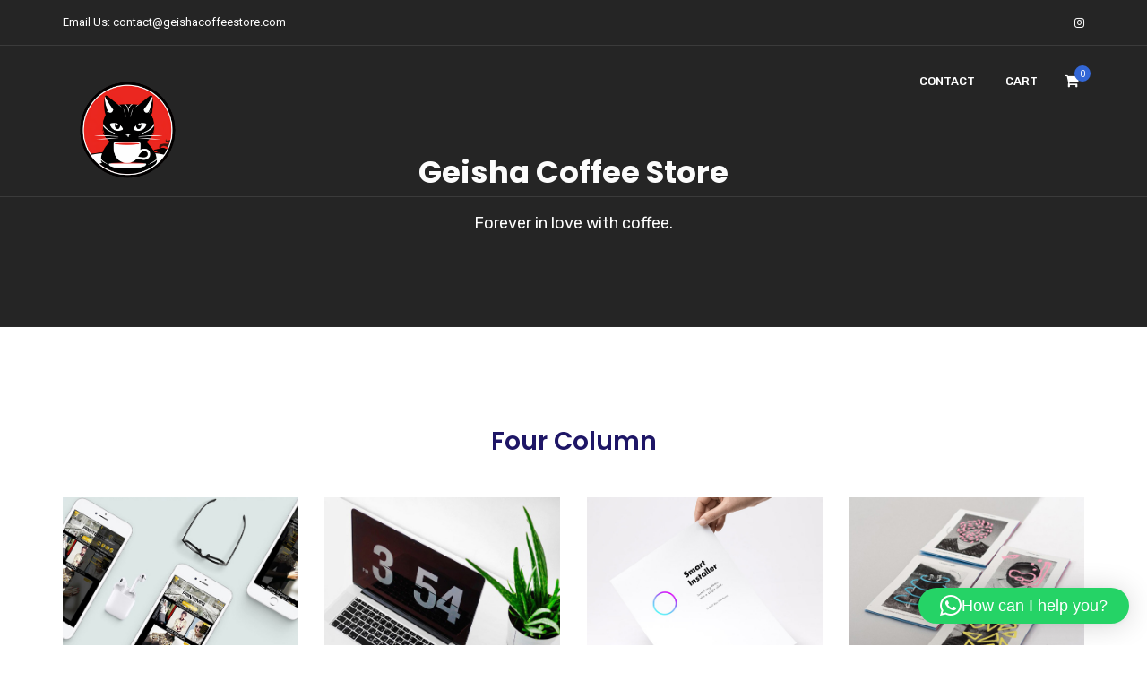

--- FILE ---
content_type: text/css
request_url: https://geishacoffeestore.com/wp-content/plugins/radiantthemes-addons/portfolio/css/radiantthemes-portfolio-element-filter-style.css?ver=6.9
body_size: 174
content:
/* RT Portfolio Box Filter */

.rt-portfolio-box-filter[class*='filter-style-']{
	font-size:0;
}

/* Filter Style One */

.rt-portfolio-box-filter.filter-style-one{
	margin-bottom:20px;
	font-size:0;
}

.rt-portfolio-box-filter.filter-style-one > button{
	display:inline-block;
	vertical-align:top;
	margin-right:30px;
	margin-bottom:10px;
	padding:0;
	background-color:initial;
	border:none;
	font-weight:400;
	font-size:15px;
	color:#302f35;
	line-height:26px;
}

.rt-portfolio-box-filter.filter-style-one > button.current-menu-item{
}

/* LARGE DESKTOP PART */
@media screen and (min-width:1200px){
}

/* DESKTOP PART */
@media screen and (min-width:992px) and (max-width:1199px){
}

/* TABLET LANDSCAPE PART */
@media screen and (min-width:768px) and (max-width:991px){
}

/* TABLET PROTRAIT PART */
@media screen and (min-width:480px) and (max-width:767px){

	/* Filter Style One */

	.rt-portfolio-box-filter.filter-style-one > button{
		width:100%;
		margin-right:0;
	}

}

/* SMART PHONE LANDSCAPE PART */
@media screen and (min-width:321px) and (max-width:479px){

	/* Filter Style One */

	.rt-portfolio-box-filter.filter-style-one > button{
		width:100%;
		margin-right:0;
	}

}

/* SMART PHONE PROTRAIT PART */
@media screen and (max-width:320px){

	/* Filter Style One */

	.rt-portfolio-box-filter.filter-style-one > button{
		width:100%;
		margin-right:0;
	}

}

--- FILE ---
content_type: text/css
request_url: https://geishacoffeestore.com/wp-content/plugins/radiantthemes-addons/portfolio/css/radiantthemes-portfolio-element-four.css?ver=6.9
body_size: 507
content:
/* rt-portfolio-box element-four */

.rt-portfolio-box.element-four{
}

.rt-portfolio-box.element-four .rt-portfolio-box-item{
	padding-left:0;
	padding-right:0;
	text-align:center;
}

.rt-portfolio-box.element-four .rt-portfolio-box-item > .holder{
}

.rt-portfolio-box.element-four .rt-portfolio-box-item > .holder:hover{
	position:relative;
	z-index:1;
}

.rt-portfolio-box.element-four .rt-portfolio-box-item > .holder > .pic{
	position:relative;
}

.rt-portfolio-box.element-four .rt-portfolio-box-item > .holder > .pic > img{
	width:100%;
	float:left;
}

.rt-portfolio-box.element-four .rt-portfolio-box-item > .holder > .pic > .holder{
	position:absolute;
	top:0;
	right:0;
	bottom:0;
	left:0;
	z-index:1;
	background:center top no-repeat;
	background-size:cover;
}

.rt-portfolio-box.element-four .rt-portfolio-box-item > .holder > .pic > .data{
	position:absolute;
	top:0;
	right:0;
	bottom:0;
	left:0;
	z-index:2;
	background-color:rgba(0,0,0,0.7);
	opacity:0;
	visibility:hidden;
	transition:all 0.4s ease-in-out;
	-webkit-transition:all 0.4s ease-in-out;
}

.rt-portfolio-box.element-four .rt-portfolio-box-item > .holder:hover > .pic > .data{
	opacity:1;
	visibility:visible;
}

.rt-portfolio-box.element-four[data-portfolio-box-align=left] .rt-portfolio-box-item > .holder > .pic > .data{
	text-align:left;
}

.rt-portfolio-box.element-four[data-portfolio-box-align=center] .rt-portfolio-box-item > .holder > .pic > .data{
	text-align:center;
}

.rt-portfolio-box.element-four[data-portfolio-box-align=right] .rt-portfolio-box-item > .holder > .pic > .data{
	text-align:right;
}

.rt-portfolio-box.element-four .rt-portfolio-box-item > .holder > .pic > .data > .table{
	display:table;
	table-layout:fixed;
	width:100%;
	height:100%;
	margin:0;
}

.rt-portfolio-box.element-four .rt-portfolio-box-item > .holder > .pic > .data > .table > .table-cell{
	display:table-cell;
	width:100%;
	height:100%;
	vertical-align:bottom;
	padding:30px;
}

.rt-portfolio-box.element-four .rt-portfolio-box-item > .holder > .pic > .data > .table > .table-cell > *:last-child{
	margin-bottom:0 !important;
}

.rt-portfolio-box.element-four .rt-portfolio-box-item > .holder > .pic > .data h4{
	margin-bottom:7px;
	text-transform:uppercase;
	font-weight:400;
	font-size:18px;
	color:#fff;
	line-height:27px;
	letter-spacing:1px;
	transform:translateY(100%);
	-webkit-transform:translateY(100%);
	transition:all 0.4s ease-in-out;
	-webkit-transition:all 0.4s ease-in-out;
}

.rt-portfolio-box.element-four .rt-portfolio-box-item > .holder:hover > .pic > .data h4{
	transform:translateY(0);
	-webkit-transform:translateY(0);
}

.rt-portfolio-box.element-four .rt-portfolio-box-item > .holder > .pic > .data h4 a{
	color:inherit;
}

.rt-portfolio-box.element-four .rt-portfolio-box-item > .holder > .pic > .data p{
	margin-bottom:20px;
	color:#fff;
}

.rt-portfolio-box.element-four .rt-portfolio-box-item > .holder > .pic > .data .btn{
	margin-bottom:25px;
}

.rt-portfolio-box.element-four .rt-portfolio-box-item > .holder > .pic > .overlay{
	position:absolute;
	top:0;
	right:0;
	bottom:0;
	left:0;
	z-index:3;
}

/* LARGE DESKTOP PART */
@media screen and (min-width:1200px){
}

/* DESKTOP PART */
@media screen and (min-width:992px) and (max-width:1199px){
}

/* TABLET LANDSCAPE PART */
@media screen and (min-width:768px) and (max-width:991px){

	.rt-portfolio-box.element-four .rt-portfolio-box-item{
		width:33.33% !important;
	}

}

/* TABLET PROTRAIT PART */
@media screen and (min-width:480px) and (max-width:767px){

	.rt-portfolio-box.element-four .rt-portfolio-box-item{
		width:50% !important;
	}

}

/* SMART PHONE LANDSCAPE PART */
@media screen and (min-width:321px) and (max-width:479px){

	.rt-portfolio-box.element-four .rt-portfolio-box-item{
		width:100% !important;
	}

}

/* SMART PHONE PROTRAIT PART */
@media screen and (max-width:320px){

	.rt-portfolio-box.element-four .rt-portfolio-box-item{
		width:100% !important;
	}

}

--- FILE ---
content_type: application/javascript
request_url: https://geishacoffeestore.com/wp-content/plugins/radiantthemes-addons/portfolio/js/radiantthemes-portfolio-element-four.js?ver=6.9
body_size: 88
content:
jQuery(window).load(function(){
    jQuery(".rt-portfolio-box.element-four.isotope").each(function(){
        var $RTPortfolioBoxElementFour = jQuery(this).isotope({
            layoutMode: 'masonry',
        });
        jQuery(this).parent().children(".rt-portfolio-box-filter > button:first-child").addClass("current-menu-item");
        jQuery(this).parent().children(".rt-portfolio-box-filter").on( 'click', 'button', function(){
            jQuery(this).parent().find("button").removeClass("current-menu-item");
            jQuery(this).attr("class","current-menu-item");
            $RTPortfolioBoxElementFour.isotope({
                filter: jQuery(this).attr("data-filter"),
            });
        });
        if ( jQuery(this).hasClass("has-fancybox") ) {
            jQuery(this).find(".fancybox").fancybox({
                animationEffect: "zoom-in-out",
                animationDuration: 500,
                zoomOpacity: "auto",
            });
        }
    });
});

--- FILE ---
content_type: application/javascript
request_url: https://geishacoffeestore.com/wp-content/plugins/radiantthemes-mega-menu/assets/js/rt-megamenu.js?ver=6.9
body_size: 538
content:
jQuery(document).ready(function($) {
	var window_width = $(window).width();
	var nav = $('nav');
	var menu_width = nav.find('.rt-mega-menu-wrap').width();
	if( menu_width > 0 ) {
		var offset_left = nav.find('.rt-mega-menu-wrap').parent().offset().left;

		if( menu_width + offset_left > window_width ) {
			$('nav').find('.rt-mega-menu-wrap').css( 'left', -( menu_width + offset_left - window_width ) - 20 );
		}
	}

	$( '.rt-megamenu-tab-child > a' ).on( 'mouseenter', function() {
		$( '.rt-megamenu-tab-child > ul' ).css( 'display', 'none' );
		$(this).next().css('display','block');
	});

	$( '.rt-mega-menu-hover' ).on( 'mouseenter', function() {
		var t = $(this);
		if ( $(this).hasClass( 'rt-mega-menu-tab' ) ) {
			$(this).parent().find( '> li.rt-mega-menu-hover' ).removeClass('rt-mega-menu-tab-open');
			$(this).addClass('rt-mega-menu-tab-open');
		} else {
			$(this).parent().find( '> li.rt-mega-menu-hover' ).removeClass('rt-mega-menu-open');
			$(this).addClass( 'rt-mega-menu-open' );
		}

	});

	$( '.rt-mega-menu-hover' ).on( 'mouseleave', function() {
		$(this).parent().find( '> li.rt-mega-menu-hover' ).removeClass('rt-mega-menu-open');
	});

	$( '.rt-mega-menu-tab:first-child' ).addClass( 'rt-mega-menu-tab-open' );

	var height = [];

	$('.rt-mega-menu-tabs').each(function() {
		$(this).find( '.rt-mega-menu-tab' ).each(function() {
			var t = $(this);
			var length = $(this).html().length;
			var indexof = $(this).html().indexOf( '</a>' );
			var html = $(this).html().slice( 0, indexof );
			var html2 = $(this).html().slice( indexof + 4, length );
			var return_html = html + '</a><div class="rt-mega-menu-tab-content">' + html2 + '</div>';

			$(this).html( return_html );
		});
	});

	function resize_megamenu_tab() {
		var height = [];

		$('.rt-mega-menu-tabs').each(function() {
			height = [];

			var height_parent = $(this).parent().outerHeight();
			$(this).find( '.rt-mega-menu-tab' ).each(function() {
				var div_height = $(this).find( '.rt-mega-menu-tab-content' ).outerHeight();

				height.push( div_height );
			});

			var max = height[0];


			$.each( height, function( index, number ) {
				if ( max < number ) max = number;
			});

			if ( height_parent > max ) max = height_parent;

			$(this).css( 'min-height', max ).find( '.rt-mega-menu-tab-content' ).css( 'min-height', max );
		});
	}

	$(window).load(function() {
		resize_megamenu_tab();
	});

	// conflict with lazyload plugin
	$( '.rt-mega-menu-hover' ).each(function() {
		$(this).find('img[data-lazy-src]').each(function(){
   			lazy_load_image(this);
		});
	});

	function lazy_load_image(img) {
		var img = $(img), src = img.attr('data-lazy-src');
		img.unbind('scrollin' ).hide().removeAttr('data-lazy-src').attr('data-lazy-loaded', 'true');
		img.attr( 'src', src );
		img.fadeIn();
	}
});